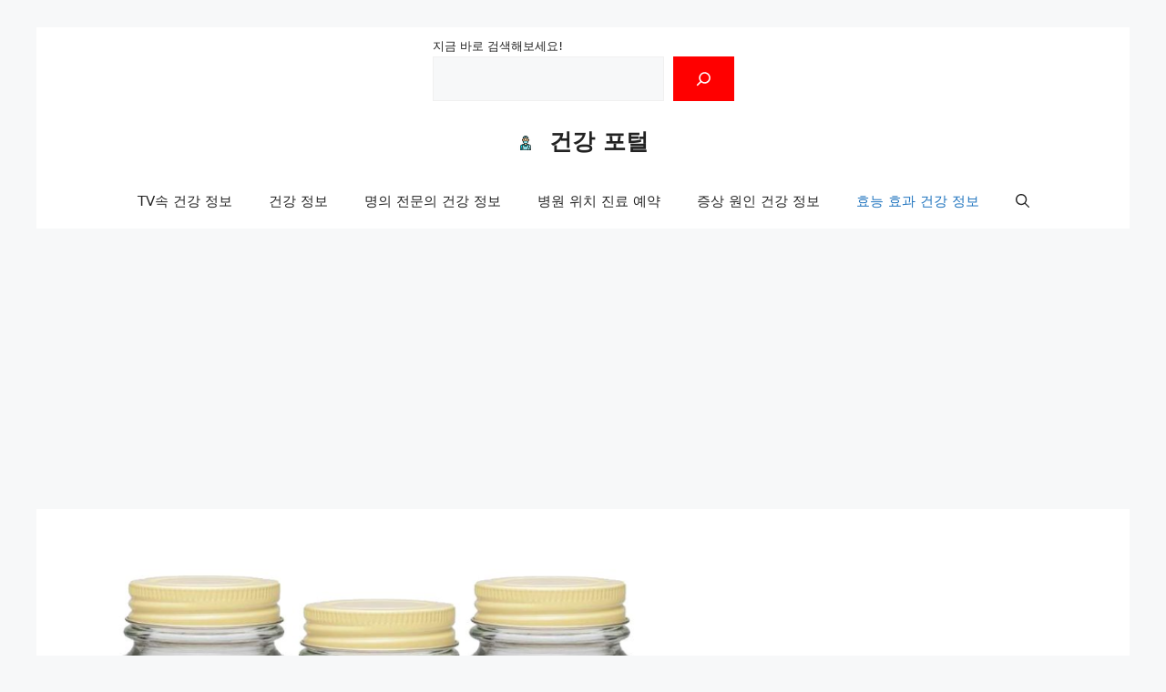

--- FILE ---
content_type: text/html; charset=utf-8
request_url: https://www.google.com/recaptcha/api2/aframe
body_size: 268
content:
<!DOCTYPE HTML><html><head><meta http-equiv="content-type" content="text/html; charset=UTF-8"></head><body><script nonce="5xsAfT6M-8FDhZ9aKWmxbw">/** Anti-fraud and anti-abuse applications only. See google.com/recaptcha */ try{var clients={'sodar':'https://pagead2.googlesyndication.com/pagead/sodar?'};window.addEventListener("message",function(a){try{if(a.source===window.parent){var b=JSON.parse(a.data);var c=clients[b['id']];if(c){var d=document.createElement('img');d.src=c+b['params']+'&rc='+(localStorage.getItem("rc::a")?sessionStorage.getItem("rc::b"):"");window.document.body.appendChild(d);sessionStorage.setItem("rc::e",parseInt(sessionStorage.getItem("rc::e")||0)+1);localStorage.setItem("rc::h",'1769544991953');}}}catch(b){}});window.parent.postMessage("_grecaptcha_ready", "*");}catch(b){}</script></body></html>